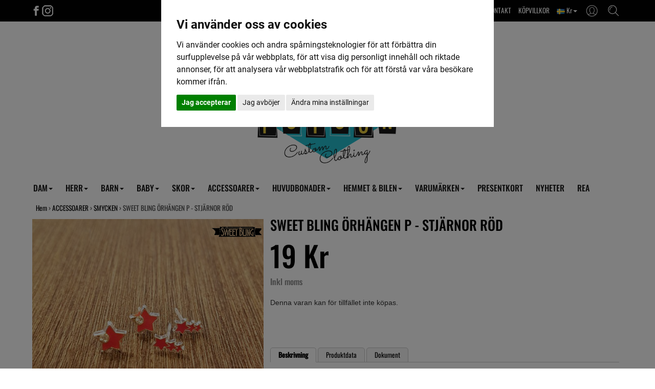

--- FILE ---
content_type: text/html; Charset=ISO-8859-1
request_url: https://sweetpoison.se/sweet-bling-%C3%B6rh%C3%A4ngen-p-_-stj%C3%A4rnor-r%C3%B6d/
body_size: 11935
content:
<!DOCTYPE html>
<html lang='se'>
<head>
<meta http-equiv='X-UA-Compatible' content='IE=edge'>
<meta name='viewport' content='width=device-width, initial-scale=1'>
<meta name='author' content='Speedy Mike made for the garage AB'>
<meta name='publisher' content='Speedy Mike made for the garage AB'>
<title>SWEET BLING &#214;RH&#196;NGEN P - STJ&#196;RNOR R&#214;D</title>
<meta name='description' content='SWEET BLING &#214;RH&#196;NGEN P - STJ&#196;RNOR R&#214;D i kategorin SMYCKEN'>
<meta name='theme-color' content='#ffffff'>
<link rel='apple-touch-icon' sizes='180x180' href='/pics_shop/apple-touch-icon.png'>
<link rel='shortcut icon' type='image/x-icon' href='/pics_shop/favicon.ico'>
<link rel='icon' type='image/x-icon' href='/pics_shop/favicon.ico'>
<link rel='icon' type='image/png' href='/pics_shop/favicon-128.png' sizes='128x128'>
<link rel='canonical' href='https://sweetpoison.se/sweet-bling-%C3%B6rh%C3%A4ngen-p-_-stj%C3%A4rnor-r%C3%B6d/'>
<meta property='og:title' content='SWEET BLING &#214;RH&#196;NGEN P - STJ&#196;RNOR R&#214;D' />
<meta property='og:url' content='https://sweetpoison.se/sweet-bling-%C3%B6rh%C3%A4ngen-p-_-stj%C3%A4rnor-r%C3%B6d/' />
<meta property='og:type' content='product'>
<meta property='og:description' content='SWEET BLING &#214;RH&#196;NGEN P - STJ&#196;RNOR R&#214;D i kategorin SMYCKEN'>
<meta property='og:locale' content='sv_SE'>
<meta property='og:site_name' content='Speedy Mike made for the garage AB'>
<meta property='og:image' content='https://sweetpoison.se/picspr_fet/sweet-bling-orhangen-p-stjarnor-rod-haang18sp6.jpg' />
<meta property='og:image:type' content='image/jpeg'>
<meta property='og:image:width' content='1000' />
<meta property='og:image:height' content='1000' />

<script type='application/ld+json'>
{
"@context": "http:\/\/schema.org",
"@type": "Organization",
"url": "https:\/\/sweetpoison.se\/",
"name" : "Speedy Mike made for the garage AB",
"logo": "https:\/\/sweetpoison.se\/pics_shop/elogga1.png",
"potentialAction":{
	"@type": "SearchAction",
	"target": "https:\/\/sweetpoison.se\/?s={search_term_string}",
	"query-input": "required name=search_term_string"
	}
}
</script>

<script src='/js/jquery.min.js'></script>
<script src='/js/jquery-ui.min.js'></script>
<script src='/js/jquery.ui.autocomplete.min.js'></script>
<script src='/js/jquery.fancybox.min.js?v1.1'></script>
<script src='/js/photoswipe.umd.min.js'></script>
<script src='/js/photoswipe-lightbox.umd.min.js'></script>
<script src='/js/bootstrap.min.js'></script>
<script src='/js/functions.min.js?v=1.245'></script>
<script src='/js/moment.min.js'></script>
<script src='/js/pikaday.min.js'></script>
<script src='/js/lazysizes.min.js' async=''></script>
<link href='/css/bootstrap.min.css' rel='stylesheet'>
<link href='/css/bootstrap-theme.min.css' rel='stylesheet'>
<link href='/css/jquery.fancybox.min.css' rel='stylesheet'>
<link href='/css/autocomplete.min.css' rel='stylesheet' />
<link href='/css/pikaday.min.css' rel='stylesheet'>
<link href='/css/styles.min.css?v1.1' rel='stylesheet'>
<link href='/pics_shop/styles20250617135258.css' rel='stylesheet'>
</head>
<body>

<script type='text/plain' data-cookie-consent='tracking' >
(function(i,s,o,g,r,a,m){i['GoogleAnalyticsObject']=r;i[r]=i[r]||function(){
(i[r].q=i[r].q||[]).push(arguments)},i[r].l=1*new Date();a=s.createElement(o),
m=s.getElementsByTagName(o)[0];a.async=1;a.src=g;m.parentNode.insertBefore(a,m)
})(window,document,'script','https://www.google-analytics.com/analytics.js','ga');
ga('create', 'UA-138237205-1', 'auto');
</script>

<script type='text/plain' data-cookie-consent='tracking' >
!function(f,b,e,v,n,t,s)
{if(f.fbq)return;n=f.fbq=function(){n.callMethod?n.callMethod.apply(n,arguments):n.queue.push(arguments)};
if(!f._fbq)f._fbq=n;n.push=n;n.loaded=!0;n.version='2.0';
n.queue=[];t=b.createElement(e);t.async=!0;
t.src=v;s=b.getElementsByTagName(e)[0];
s.parentNode.insertBefore(t,s)}(window, document,'script',
'https://connect.facebook.net/en_US/fbevents.js');
fbq('init', '678899270032673'); 
fbq('track', 'PageView');
</script>
<div class='navbar yamm navbar-default navbar-fixed-top'>
<div class='tophead'>
<div class='tophead_inner'>
<div style='float:left'>
<a href='https://www.facebook.com/Sweet-Poison-%C3%96rebro-373302733902/' target='_blank' aria-label='Facebook'><img src='/pics_shop/toppicon10_1.png' alt='Facebook'></a><a href='https://www.instagram.com/_sweet_poison_/' target='_blank' aria-label='Instagram'><img src='/pics_shop/toppicon10_2.png' alt='Instagram'></a></div>
<div class='topsearch'><img src='/pics_shop/toppicon10sok.png' alt='Sök'></div>
<div class='topkt'><img src='/pics_shop/toppicon10kt.png' alt='Kundtjänst'></div>
<div class='toplink topvaluta'><img src='/pics_shop/land1.png' border='0'> Kr<b class='caret'></b></div>
<a href='/köpvillkor/' class='toplink toplink11' title='KÖPVILLKOR'>KÖPVILLKOR</a>
<a href='/om-sweet-poison/' class='toplink toplink10' title='OM OSS & KONTAKT'>OM OSS & KONTAKT</a>
<div style='clear:both;'></div>
</div>
</div>
<div class='tophead_drops'>
<div class='kt_drop moms_drop_box2'>
<a href='/sweet-bling-%C3%B6rh%C3%A4ngen-p-_-stj%C3%A4rnor-r%C3%B6d/?km=1' rel='nofollow'>Visa pris ink moms</a>
<a href='/sweet-bling-%C3%B6rh%C3%A4ngen-p-_-stj%C3%A4rnor-r%C3%B6d/?km=0' rel='nofollow'>Visa pris ex moms</a>
</div>
<div class='kt_drop valuta_drop_box2'>
<a href='/sweet-bling-%C3%B6rh%C3%A4ngen-p-_-stj%C3%A4rnor-r%C3%B6d/?kl=1' rel='nofollow'><img src='/pics_shop/land1.png' border='0'> Sverige, Kr</a>
<a href='/sweet-bling-%C3%B6rh%C3%A4ngen-p-_-stj%C3%A4rnor-r%C3%B6d/?kl=2' rel='nofollow'><img src='/pics_shop/land2.png' border='0'> Norge, NOK</a>
<a href='/sweet-bling-%C3%B6rh%C3%A4ngen-p-_-stj%C3%A4rnor-r%C3%B6d/?kl=3' rel='nofollow'><img src='/pics_shop/land3.png' border='0'> Danmark, DKK</a>
<a href='/sweet-bling-%C3%B6rh%C3%A4ngen-p-_-stj%C3%A4rnor-r%C3%B6d/?kl=4' rel='nofollow'><img src='/pics_shop/land4.png' border='0'> Finland, €</a>
<a href='/sweet-bling-%C3%B6rh%C3%A4ngen-p-_-stj%C3%A4rnor-r%C3%B6d/?kl=5' rel='nofollow'><img src='/pics_shop/land5.png' border='0'> Tyskland, €</a>
<a href='/sweet-bling-%C3%B6rh%C3%A4ngen-p-_-stj%C3%A4rnor-r%C3%B6d/?kl=6' rel='nofollow'><img src='/pics_shop/land6.png' border='0'> Storbrittanien, €</a>
<a href='/sweet-bling-%C3%B6rh%C3%A4ngen-p-_-stj%C3%A4rnor-r%C3%B6d/?kl=7' rel='nofollow'><img src='/pics_shop/land7.png' border='0'> Österike, €</a>
<a href='/sweet-bling-%C3%B6rh%C3%A4ngen-p-_-stj%C3%A4rnor-r%C3%B6d/?kl=8' rel='nofollow'><img src='/pics_shop/land8.png' border='0'> Nederländerna, €</a>
</div>
<div class='kt_drop kt_drop_box2'>
<a href='/loggain/' title='Logga in' rel='nofollow'>Logga in</a>
<a href='/registrera/' title='Registrera dig'>Registrera dig</a>
</div>
<div class='topsearch_drop'>
<form id='search' method='get' action='/' style='display:inline;'>
<input type='text' name='s' class='topsearch_input' id='sokbox' autocomplete='off' placeholder='Sök i webshoppen' value=''><button class='topsearch_submit' type='submit'>SÖK</button>
<div id='dropanchor' style='position:relative;text-align:left;'></div>
</form><script>
$(function() {
	$('#sokbox').autocomplete({
		source: '//sweetpoison.se/search_min.asp',
		minLength: 3,
		appendTo: $('#dropanchor'),
		select: function(event, ui) {
			var value = ui.item.id;
			if( -1 == ui.item.id )
				document.location.href = '/?s=' + encodeURIComponent( $('#sokbox').val() ).replace(/%20/g, '+');
			else
				document.location.href = ui.item.id;
		},
		html: true,
		open: function(event, ui) {
			$('.ui-autocomplete').css('z-index', 2000);
			$('.ui-autocomplete').css('position', 'absolute');
			$('.ui-autocomplete').css('left', 0);
			$('.ui-autocomplete').css('top', 5);
			$('.ui-autocomplete').css('width', 320);
		}
	});
});
</script>
</div>
<script>
$(document).ready(function() {
	$('.topmoms').click(function() {
		event.stopPropagation();
		$('.moms_drop_box2').slideToggle('fast');
		$('.valuta_drop_box2').hide();
		$('.kundvagn_drop_box2').hide();
		$('.kt_drop_box2').hide();
		$('.topsearch_drop').hide();
	});
	$('.topvaluta').click(function() {
		event.stopPropagation();
		$('.moms_drop_box2').hide();
		$('.valuta_drop_box2').slideToggle('fast');
		$('.kundvagn_drop_box2').hide();
		$('.kt_drop_box2').hide();
		$('.topsearch_drop').hide();
	});
	$('.topkv').click(function() {
		event.stopPropagation();
		$('.moms_drop_box2').hide();
		$('.valuta_drop_box2').hide();
		$('.kundvagn_drop_box2').slideToggle('fast');
		$('.kt_drop_box2').hide();
		$('.topsearch_drop').hide();
	});
	$('.topkt').click(function() {
		event.stopPropagation();
		$('.moms_drop_box2').hide();
		$('.valuta_drop_box2').hide();
		$('.kundvagn_drop_box2').hide();
		$('.kt_drop_box2').slideToggle('fast');
		$('.topsearch_drop').hide();
	});
	$('.topsearch').click(function() {
		event.stopPropagation();
		$('.moms_drop_box2').hide();
		$('.valuta_drop_box2').hide();
		$('.kundvagn_drop_box2').hide();
		$('.kt_drop_box2').hide();
		$('.topsearch_drop').slideToggle('fast');
		$('#sokbox').focus();
	});
});
$(document).on('click', function () {
	$('.moms_drop_box2').hide();
	$('.valuta_drop_box2').hide();
	$('.kundvagn_drop_box2').hide();
	$('.kt_drop_box2').hide();
	if (event.target.nodeName != 'INPUT'){
		$('.topsearch_drop').hide();
	}
});
</script>
</div>
<div class='toplogo' id='toplogo'>
<div class='toplogo_inner' id='toplogo_inner'>
<a href='/' aria-label='Startsida'><img src='/pics_shop/topplogo10.png' alt='Speedy Mike made for the garage AB'></a>
</div>
<div style='clear:both;'></div>
</div>
<div class='navbar-meny'>
<div class='container'>
<div class='navbar-header'>
	<button type='button' data-toggle='collapse' data-target='#navbar-collapse-1' class='navbar-toggle' aria-label='Meny'>
	<span class='icon-bar'></span>
	<span class='icon-bar'></span>
	<span class='icon-bar'></span>
	</button>
	<a href='/' class='navbar-brand visible-xs hidden-sm hidden-md hidden-lg' aria-label='Startsida'>
	<img src='/pics_shop/meny_logo1.png' border='0' alt='Speedy Mike made for the garage AB'>
	</a>
</div>
<div id='navbar-collapse-1' class='navbar-collapse collapse'>
<ul class='nav navbar-nav'>
<li class='dropdown'><a href='#' data-toggle='dropdown' class='dropdown-toggle' title='DAM'>DAM<b class='caret'></b></a>
<ul class='dropdown-menu yamm_dropbredd'>
<li><a tabindex='1' href='/dam/' class='drpniv1' title='DAM'>DAM</a></li>
<li><a tabindex='1' href='/dam/badkl%C3%A4der/' style='padding-left:25px;' class='drpniv2' title='BADKLÄDER'>BADKLÄDER</a></li>
<li><a tabindex='1' href='/dam/byxor/' style='padding-left:25px;' class='drpniv2' title='BYXOR'>BYXOR</a></li>
<li><a tabindex='1' href='/dam/jackor-_-kappor/' style='padding-left:25px;' class='drpniv2' title='JACKOR & KAPPOR'>JACKOR & KAPPOR</a></li>
<li><a tabindex='1' href='/dam/kjolar/' style='padding-left:25px;' class='drpniv2' title='KJOLAR'>KJOLAR</a></li>
<li><a tabindex='1' href='/dam/kl%C3%A4nningar/' style='padding-left:25px;' class='drpniv2' title='KLÄNNINGAR'>KLÄNNINGAR</a></li>
<li><a tabindex='1' href='/dam/leggings/' style='padding-left:25px;' class='drpniv2' title='LEGGINGS'>LEGGINGS</a></li>
<li><a tabindex='1' href='/dam/linnen/' style='padding-left:25px;' class='drpniv2' title='LINNEN'>LINNEN</a></li>
<li><a tabindex='1' href='/dam/plus_storlekar/' style='padding-left:25px;' class='drpniv2' title='PLUS-STORLEKAR'>PLUS-STORLEKAR</a></li>
<li><a tabindex='1' href='/dam/shorts/' style='padding-left:25px;' class='drpniv2' title='SHORTS'>SHORTS</a></li>
<li><a tabindex='1' href='/dam/tjocktr%C3%B6jor/' style='padding-left:25px;' class='drpniv2' title='TJOCKTRÖJOR'>TJOCKTRÖJOR</a></li>
<li><a tabindex='1' href='/dam/toppar/' style='padding-left:25px;' class='drpniv2' title='TOPPAR'>TOPPAR</a></li>
<li><a tabindex='1' href='/dam/t_shirt/' style='padding-left:25px;' class='drpniv2' title='T-SHIRT'>T-SHIRT</a></li>
<li><a tabindex='1' href='/dam/underkl%C3%A4der/' style='padding-left:25px;' class='drpniv2' title='UNDERKLÄDER'>UNDERKLÄDER</a></li>
</ul>
</li>
<li class='dropdown'><a href='#' data-toggle='dropdown' class='dropdown-toggle' title='HERR'>HERR<b class='caret'></b></a>
<ul class='dropdown-menu yamm_dropbredd'>
<li><a tabindex='1' href='/herr/' class='drpniv1' title='HERR'>HERR</a></li>
<li><a tabindex='1' href='/herr/baseballtr%C3%B6jor/' style='padding-left:25px;' class='drpniv2' title='BASEBALLTRÖJOR'>BASEBALLTRÖJOR</a></li>
<li><a tabindex='1' href='/herr/byxor/' style='padding-left:25px;' class='drpniv2' title='BYXOR'>BYXOR</a></li>
<li><a tabindex='1' href='/herr/jackor/' style='padding-left:25px;' class='drpniv2' title='JACKOR'>JACKOR</a></li>
<li><a tabindex='1' href='/herr/jeans/' style='padding-left:25px;' class='drpniv2' title='JEANS'>JEANS</a></li>
<li><a tabindex='1' href='/herr/linne/' style='padding-left:25px;' class='drpniv2' title='LINNE'>LINNE</a></li>
<li><a tabindex='1' href='/herr/shorts/' style='padding-left:25px;' class='drpniv2' title='SHORTS'>SHORTS</a></li>
<li><a tabindex='1' href='/herr/skjortor/' style='padding-left:25px;' class='drpniv2' title='SKJORTOR'>SKJORTOR</a></li>
<li><a tabindex='1' href='/herr/strumpor/' style='padding-left:25px;' class='drpniv2' title='STRUMPOR'>STRUMPOR</a></li>
<li><a tabindex='1' href='/herr/tr%C3%B6jor/' style='padding-left:25px;' class='drpniv2' title='TRÖJOR'>TRÖJOR +</a></li>
<li><a tabindex='1' href='/herr/t_shirt/' style='padding-left:25px;' class='drpniv2' title='T-SHIRT'>T-SHIRT</a></li>
<li><a tabindex='1' href='/herr/underkl%C3%A4der/' style='padding-left:25px;' class='drpniv2' title='UNDERKLÄDER'>UNDERKLÄDER</a></li>
<li><a tabindex='1' href='/herr/v%C3%A4star/' style='padding-left:25px;' class='drpniv2' title='VÄSTAR'>VÄSTAR</a></li>
</ul>
</li>
<li class='dropdown'><a href='#' data-toggle='dropdown' class='dropdown-toggle' title='BARN'>BARN<b class='caret'></b></a>
<ul class='dropdown-menu yamm_dropbredd'>
<li><a tabindex='1' href='/barn/' class='drpniv1' title='BARN'>BARN</a></li>
<li><a tabindex='1' href='/barn/baseballtr%C3%B6jor/' style='padding-left:25px;' class='drpniv2' title='BASEBALLTRÖJOR'>BASEBALLTRÖJOR</a></li>
<li><a tabindex='1' href='/barn/byxor_byxdress/' style='padding-left:25px;' class='drpniv2' title='BYXOR/BYXDRESS'>BYXOR/BYXDRESS</a></li>
<li><a tabindex='1' href='/barn/h%C3%A4ngslen/' style='padding-left:25px;' class='drpniv2' title='HÄNGSLEN'>HÄNGSLEN</a></li>
<li><a tabindex='1' href='/barn/jackor/' style='padding-left:25px;' class='drpniv2' title='JACKOR'>JACKOR</a></li>
<li><a tabindex='1' href='/barn/kepsar,-hattar-_-m%C3%B6ssor/' style='padding-left:25px;' class='drpniv2' title='KEPSAR, HATTAR & MÖSSOR'>KEPSAR, HATTAR & MÖSSOR</a></li>
<li><a tabindex='1' href='/barn/kjolar/' style='padding-left:25px;' class='drpniv2' title='KJOLAR'>KJOLAR</a></li>
<li><a tabindex='1' href='/barn/kl%C3%A4nningar/' style='padding-left:25px;' class='drpniv2' title='KLÄNNINGAR'>KLÄNNINGAR</a></li>
<li><a tabindex='1' href='/barn/linne/' style='padding-left:25px;' class='drpniv2' title='LINNE'>LINNE</a></li>
<li><a tabindex='1' href='/barn/skjorta/' style='padding-left:25px;' class='drpniv2' title='SKJORTA'>SKJORTA</a></li>
<li><a tabindex='1' href='/barn/solglas%C3%B6gon/' style='padding-left:25px;' class='drpniv2' title='SOLGLASÖGON'>SOLGLASÖGON</a></li>
<li><a tabindex='1' href='/barn/strumpor/' style='padding-left:25px;' class='drpniv2' title='STRUMPOR'>STRUMPOR</a></li>
<li><a tabindex='1' href='/barn/tjocktr%C3%B6jor-_-hoodar/' style='padding-left:25px;' class='drpniv2' title='TJOCKTRÖJOR & HOODAR'>TJOCKTRÖJOR & HOODAR</a></li>
<li><a tabindex='1' href='/barn/t_shirt-_-toppar/' style='padding-left:25px;' class='drpniv2' title='T-SHIRT & TOPPAR'>T-SHIRT & TOPPAR</a></li>
<li><a tabindex='1' href='/barn/v%C3%A4skor/' style='padding-left:25px;' class='drpniv2' title='VÄSKOR'>VÄSKOR</a></li>
</ul>
</li>
<li class='dropdown'><a href='#' data-toggle='dropdown' class='dropdown-toggle' title='BABY'>BABY<b class='caret'></b></a>
<ul class='dropdown-menu yamm_dropbredd'>
<li><a tabindex='1' href='/baby/' class='drpniv1' title='BABY'>BABY</a></li>
<li><a tabindex='1' href='/baby/accessoarer/' style='padding-left:25px;' class='drpniv2' title='ACCESSOARER'>ACCESSOARER</a></li>
<li><a tabindex='1' href='/baby/babyfiltar/' style='padding-left:25px;' class='drpniv2' title='BABYFILTAR'>BABYFILTAR</a></li>
<li><a tabindex='1' href='/baby/bodys/' style='padding-left:25px;' class='drpniv2' title='BODYS'>BODYS</a></li>
<li><a tabindex='1' href='/baby/haklappar/' style='padding-left:25px;' class='drpniv2' title='HAKLAPPAR'>HAKLAPPAR</a></li>
<li><a tabindex='1' href='/baby/hoodar/' style='padding-left:25px;' class='drpniv2' title='HOODAR'>HOODAR</a></li>
<li><a tabindex='1' href='/baby/kjolar/' style='padding-left:25px;' class='drpniv2' title='KJOLAR'>KJOLAR</a></li>
<li><a tabindex='1' href='/baby/kl%C3%A4nningar/' style='padding-left:25px;' class='drpniv2' title='KLÄNNINGAR'>KLÄNNINGAR</a></li>
<li><a tabindex='1' href='/baby/presentset/' style='padding-left:25px;' class='drpniv2' title='PRESENTSET'>PRESENTSET</a></li>
<li><a tabindex='1' href='/baby/pyjamas/' style='padding-left:25px;' class='drpniv2' title='PYJAMAS'>PYJAMAS</a></li>
<li><a tabindex='1' href='/baby/skjorta/' style='padding-left:25px;' class='drpniv2' title='SKJORTA'>SKJORTA</a></li>
<li><a tabindex='1' href='/baby/skor/' style='padding-left:25px;' class='drpniv2' title='SKOR'>SKOR</a></li>
<li><a tabindex='1' href='/baby/sk%C3%B6tv%C3%A4ska/' style='padding-left:25px;' class='drpniv2' title='SKÖTVÄSKA'>SKÖTVÄSKA</a></li>
<li><a tabindex='1' href='/baby/toppar/' style='padding-left:25px;' class='drpniv2' title='TOPPAR'>TOPPAR</a></li>
</ul>
</li>
<li class='dropdown'><a href='#' data-toggle='dropdown' class='dropdown-toggle' title='SKOR'>SKOR<b class='caret'></b></a>
<ul class='dropdown-menu yamm_dropbredd'>
<li><a tabindex='1' href='/skor/' class='drpniv1' title='SKOR'>SKOR</a></li>
<li><a tabindex='1' href='/skor/barnskor/' style='padding-left:25px;' class='drpniv2' title='BARNSKOR'>BARNSKOR</a></li>
<li><a tabindex='1' href='/skor/skor/' style='padding-left:25px;' class='drpniv2' title='SKOR'>SKOR</a></li>
</ul>
</li>
<li class='dropdown'><a href='#' data-toggle='dropdown' class='dropdown-toggle' title='ACCESSOARER'>ACCESSOARER<b class='caret'></b></a>
<ul class='dropdown-menu yamm_dropbredd'>
<li><a tabindex='1' href='/accessoarer/' class='drpniv1' title='ACCESSOARER'>ACCESSOARER</a></li>
<li><a tabindex='1' href='/accessoarer/brosch/' style='padding-left:25px;' class='drpniv2' title='BROSCH'>BROSCH</a></li>
<li><a tabindex='1' href='/accessoarer/b%C3%A4lten/' style='padding-left:25px;' class='drpniv2' title='BÄLTEN'>BÄLTEN</a></li>
<li><a tabindex='1' href='/accessoarer/flugor-_-slipsar/' style='padding-left:25px;' class='drpniv2' title='FLUGOR & SLIPSAR'>FLUGOR & SLIPSAR</a></li>
<li><a tabindex='1' href='/accessoarer/handskar/' style='padding-left:25px;' class='drpniv2' title='HANDSKAR'>HANDSKAR</a></li>
<li><a tabindex='1' href='/accessoarer/h%C3%A5raccessoarer/' style='padding-left:25px;' class='drpniv2' title='HÅRACCESSOARER'>HÅRACCESSOARER</a></li>
<li><a tabindex='1' href='/accessoarer/h%C3%A5rf%C3%A4rg/' style='padding-left:25px;' class='drpniv2' title='HÅRFÄRG'>HÅRFÄRG</a></li>
<li><a tabindex='1' href='/accessoarer/h%C3%A4ngslen/' style='padding-left:25px;' class='drpniv2' title='HÄNGSLEN'>HÄNGSLEN</a></li>
<li><a tabindex='1' href='/accessoarer/klisterm%C3%A4rken/' style='padding-left:25px;' class='drpniv2' title='KLISTERMÄRKEN'>KLISTERMÄRKEN</a></li>
<li><a tabindex='1' href='/accessoarer/nyckelring-_-kedja/' style='padding-left:25px;' class='drpniv2' title='NYCKELRING & KEDJA'>NYCKELRING & KEDJA</a></li>
<li><a tabindex='1' href='/accessoarer/piercingar-_-tunnlar/' style='padding-left:25px;' class='drpniv2' title='PIERCINGAR & TUNNLAR'>PIERCINGAR & TUNNLAR</a></li>
<li><a tabindex='1' href='/accessoarer/pl%C3%A5nb%C3%B6cker/' style='padding-left:25px;' class='drpniv2' title='PLÅNBÖCKER'>PLÅNBÖCKER</a></li>
<li><a tabindex='1' href='/accessoarer/pomada-_-sk%C3%A4ggprodukter/' style='padding-left:25px;' class='drpniv2' title='POMADA & SKÄGGPRODUKTER'>POMADA & SKÄGGPRODUKTER</a></li>
<li><a tabindex='1' href='/accessoarer/smycken/' style='padding-left:25px;' class='drpniv2' title='SMYCKEN'>SMYCKEN</a></li>
<li><a tabindex='1' href='/accessoarer/solglas%C3%B6gon/' style='padding-left:25px;' class='drpniv2' title='SOLGLASÖGON'>SOLGLASÖGON</a></li>
<li><a tabindex='1' href='/accessoarer/tygm%C3%A4rken/' style='padding-left:25px;' class='drpniv2' title='TYGMÄRKEN'>TYGMÄRKEN</a></li>
<li><a tabindex='1' href='/accessoarer/v%C3%A4skor/' style='padding-left:25px;' class='drpniv2' title='VÄSKOR'>VÄSKOR</a></li>
</ul>
</li>
<li class='dropdown'><a href='#' data-toggle='dropdown' class='dropdown-toggle' title='HUVUDBONADER'>HUVUDBONADER<b class='caret'></b></a>
<ul class='dropdown-menu yamm_dropbredd'>
<li><a tabindex='1' href='/huvudbonader/' class='drpniv1' title='HUVUDBONADER'>HUVUDBONADER</a></li>
<li><a tabindex='1' href='/huvudbonader/basker/' style='padding-left:25px;' class='drpniv2' title='BASKER'>BASKER</a></li>
<li><a tabindex='1' href='/huvudbonader/fiskarhatt/' style='padding-left:25px;' class='drpniv2' title='FISKARHATT'>FISKARHATT</a></li>
<li><a tabindex='1' href='/huvudbonader/gubbkeps/' style='padding-left:25px;' class='drpniv2' title='GUBBKEPS'>GUBBKEPS</a></li>
<li><a tabindex='1' href='/huvudbonader/hatt/' style='padding-left:25px;' class='drpniv2' title='HATT'>HATT +</a></li>
<li><a tabindex='1' href='/huvudbonader/keps/' style='padding-left:25px;' class='drpniv2' title='KEPS'>KEPS +</a></li>
<li><a tabindex='1' href='/huvudbonader/m%C3%B6ssa/' style='padding-left:25px;' class='drpniv2' title='MÖSSA'>MÖSSA</a></li>
</ul>
</li>
<li class='dropdown'><a href='#' data-toggle='dropdown' class='dropdown-toggle' title='HEMMET & BILEN'>HEMMET & BILEN<b class='caret'></b></a>
<ul class='dropdown-menu yamm_dropbredd'>
<li><a tabindex='1' href='/bilen-_-hemmet/' class='drpniv1' title='BILEN & HEMMET'>BILEN & HEMMET</a></li>
<li><a tabindex='1' href='/bilen-_-hemmet/b%C3%B6cker-_-tidningar/' style='padding-left:25px;' class='drpniv2' title='BÖCKER & TIDNINGAR'>BÖCKER & TIDNINGAR</a></li>
<li><a tabindex='1' href='/bilen-_-hemmet/kuddar/' style='padding-left:25px;' class='drpniv2' title='KUDDAR'>KUDDAR</a></li>
<li><a tabindex='1' href='/bilen-_-hemmet/porslin/' style='padding-left:25px;' class='drpniv2' title='PORSLIN'>PORSLIN</a></li>
<li><a tabindex='1' href='/bilen-_-hemmet/till-bilen/' style='padding-left:25px;' class='drpniv2' title='TILL BILEN'>TILL BILEN</a></li>
<li><a tabindex='1' href='/bilen-_-hemmet/till-hemmet/' style='padding-left:25px;' class='drpniv2' title='TILL HEMMET'>TILL HEMMET</a></li>
<li><a tabindex='1' href='/bilen-_-hemmet/v%C3%A4ggdekorationer/' style='padding-left:25px;' class='drpniv2' title='VÄGGDEKORATIONER'>VÄGGDEKORATIONER</a></li>
</ul>
</li>
<li class='dropdown'><a href='#' data-toggle='dropdown' class='dropdown-toggle' title='VARUMÄRKEN'>VARUMÄRKEN<b class='caret'></b></a>
<ul class='dropdown-menu yamm_dropbredd'>
<li><a tabindex='1' href='/666-clothing/' class='drpniv1' title='666 CLOTHING'>666 CLOTHING</a></li>
<li><a tabindex='1' href='/alpinestars/' class='drpniv1' title='Alpinestars'>Alpinestars</a></li>
<li><a tabindex='1' href='/american-fresh/' class='drpniv1' title='AMERICAN FRESH'>AMERICAN FRESH</a></li>
<li><a tabindex='1' href='/banned-clothing/' class='drpniv1' title='BANNED CLOTHING'>BANNED CLOTHING</a></li>
<li><a tabindex='1' href='/brixton/' class='drpniv1' title='BRIXTON'>BRIXTON</a></li>
<li><a tabindex='1' href='/collectif/' class='drpniv1' title='COLLECTIF'>COLLECTIF</a></li>
<li><a tabindex='1' href='/dark-seas/' class='drpniv1' title='DARK SEAS'>DARK SEAS</a></li>
<li><a tabindex='1' href='/depalma/' class='drpniv1' title='DEPALMA'>DEPALMA</a></li>
<li><a tabindex='1' href='/dickies/' class='drpniv1' title='DICKIES'>DICKIES</a></li>
<li><a tabindex='1' href='/dixie-bijoux/' class='drpniv1' title='DIXIE BIJOUX'>DIXIE BIJOUX</a></li>
<li><a tabindex='1' href='/eight-monday-_-eight-moon/' class='drpniv1' title='EIGHT MONDAY - EIGHT MOON'>EIGHT MONDAY - EIGHT MOON</a></li>
<li><a tabindex='1' href='/erostika/' class='drpniv1' title='EROSTIKA'>EROSTIKA</a></li>
<li><a tabindex='1' href='/franky-mouse/' class='drpniv1' title='FRANKY MOUSE'>FRANKY MOUSE</a></li>
<li><a tabindex='1' href='/fuckin-bastardz-inc/' class='drpniv1' title='FUCKIN BASTARDZ INC'>FUCKIN BASTARDZ INC</a></li>
<li><a tabindex='1' href='/h_r-london/' class='drpniv1' title='H&R LONDON'>H&R LONDON</a></li>
<li><a tabindex='1' href='/hard-luck/' class='drpniv1' title='HARD LUCK'>HARD LUCK</a></li>
<li><a tabindex='1' href='/head-to-throat/' class='drpniv1' title='HEAD TO THROAT'>HEAD TO THROAT</a></li>
<li><a tabindex='1' href='/hell-bunny/' class='drpniv1' title='HELL BUNNY'>HELL BUNNY</a></li>
<li><a tabindex='1' href='/hey-joe-pomade/' class='drpniv1' title='HEY JOE POMADE'>HEY JOE POMADE</a></li>
<li><a tabindex='1' href='/hotrod-hellcat/' class='drpniv1' title='HOTROD HELLCAT'>HOTROD HELLCAT</a></li>
<li><a tabindex='1' href='/i-dig-denim/' class='drpniv1' title='I DIG DENIM'>I DIG DENIM</a></li>
<li><a tabindex='1' href='/independent/' class='drpniv1' title='INDEPENDENT'>INDEPENDENT</a></li>
<li><a tabindex='1' href='/jernhest/' class='drpniv1' title='JERNHEST'>JERNHEST</a></li>
<li><a tabindex='1' href='/king-kerosin/' class='drpniv1' title='KING KEROSIN'>KING KEROSIN</a></li>
<li><a tabindex='1' href='/kustom-kulture/' class='drpniv1' title='KUSTOM KULTURE'>KUSTOM KULTURE</a></li>
<li><a tabindex='1' href='/layrite/' class='drpniv1' title='LAYRITE'>LAYRITE</a></li>
<li><a tabindex='1' href='/ldc/' class='drpniv1' title='LDC'>LDC</a></li>
<li><a tabindex='1' href='/liquorbrand/' class='drpniv1' title='LIQUORBRAND'>LIQUORBRAND</a></li>
<li><a tabindex='1' href='/little-fairy/' class='drpniv1' title='LITTLE FAIRY'>LITTLE FAIRY</a></li>
<li><a tabindex='1' href='/loose-riders/' class='drpniv1' title='LOOSE RIDERS'>LOOSE RIDERS</a></li>
<li><a tabindex='1' href='/loser-machine/' class='drpniv1' title='LOSER MACHINE'>LOSER MACHINE</a></li>
<li><a tabindex='1' href='/lucky-13/' class='drpniv1' title='LUCKY 13'>LUCKY 13</a></li>
<li><a tabindex='1' href='/lucky-brown/' class='drpniv1' title='LUCKY BROWN'>LUCKY BROWN</a></li>
<li><a tabindex='1' href='/lux-de-ville/' class='drpniv1' title='LUX DE VILLE'>LUX DE VILLE</a></li>
<li><a tabindex='1' href='/metal-mulisha/' class='drpniv1' title='METAL MULISHA'>METAL MULISHA</a></li>
<li><a tabindex='1' href='/miner-57/' class='drpniv1' title='MINER 57'>MINER 57</a></li>
<li><a tabindex='1' href='/minute-mirth/' class='drpniv1' title='MINUTE MIRTH'>MINUTE MIRTH</a></li>
<li><a tabindex='1' href='/mitchell-and-ness/' class='drpniv1' title='MITCHELL AND NESS'>MITCHELL AND NESS</a></li>
<li><a tabindex='1' href='/mr-bear-family/' class='drpniv1' title='MR BEAR FAMILY'>MR BEAR FAMILY</a></li>
<li><a tabindex='1' href='/negro-mate/' class='drpniv1' title='NEGRO MATE'>NEGRO MATE</a></li>
<li><a tabindex='1' href='/o´neill/' class='drpniv1' title='O´NEILL'>O´NEILL</a></li>
<li><a tabindex='1' href='/old-guys-rule/' class='drpniv1' title='OLD GUYS RULE'>OLD GUYS RULE</a></li>
<li><a tabindex='1' href='/rebel8/' class='drpniv1' title='REBEL8'>REBEL8</a></li>
<li><a tabindex='1' href='/rockabelladreams/' class='drpniv1' title='ROCKABELLADREAMS'>ROCKABELLADREAMS</a></li>
<li><a tabindex='1' href='/rockafella/' class='drpniv1' title='ROCKAFELLA'>ROCKAFELLA</a></li>
<li><a tabindex='1' href='/rumble59/' class='drpniv1' title='RUMBLE59'>RUMBLE59</a></li>
<li><a tabindex='1' href='/santa-cruz/' class='drpniv1' title='SANTA CRUZ'>SANTA CRUZ</a></li>
<li><a tabindex='1' href='/shirley´s-sweet/' class='drpniv1' title='SHIRLEY´S SWEET'>SHIRLEY´S SWEET</a></li>
<li><a tabindex='1' href='/singel-needle/' class='drpniv1' title='SINGEL NEEDLE'>SINGEL NEEDLE</a></li>
<li><a tabindex='1' href='/six-bunnies/' class='drpniv1' title='SIX BUNNIES'>SIX BUNNIES</a></li>
<li><a tabindex='1' href='/sourpuss/' class='drpniv1' title='SOURPUSS'>SOURPUSS</a></li>
<li><a tabindex='1' href='/speedy-mike-accessoarer/' class='drpniv1' title='SPEEDY MIKE ACCESSOARER'>SPEEDY MIKE ACCESSOARER</a></li>
<li><a tabindex='1' href='/speedy-mike-barn/' class='drpniv1' title='SPEEDY MIKE BARN'>SPEEDY MIKE BARN</a></li>
<li><a tabindex='1' href='/speedy-mike-kille/' class='drpniv1' title='SPEEDY MIKE KILLE'>SPEEDY MIKE KILLE</a></li>
<li><a tabindex='1' href='/speedy-mike-tjej/' class='drpniv1' title='SPEEDY MIKE TJEJ'>SPEEDY MIKE TJEJ</a></li>
<li><a tabindex='1' href='/stargazer/' class='drpniv1' title='STARGAZER'>STARGAZER</a></li>
<li><a tabindex='1' href='/steady-clothing/' class='drpniv1' title='STEADY CLOTHING'>STEADY CLOTHING</a></li>
<li><a tabindex='1' href='/stetson/' class='drpniv1' title='STETSON'>STETSON</a></li>
<li><a tabindex='1' href='/suavecito-pomade/' class='drpniv1' title='SUAVECITO POMADE'>SUAVECITO POMADE</a></li>
<li><a tabindex='1' href='/sullen/' class='drpniv1' title='SULLEN'>SULLEN</a></li>
<li><a tabindex='1' href='/surf-lab/' class='drpniv1' title='SURF LAB'>SURF LAB</a></li>
<li><a tabindex='1' href='/sweet-bling/' class='drpniv1' title='SWEET BLING'>SWEET BLING</a></li>
<li><a tabindex='1' href='/sweet-poison-_-vintage-line/' class='drpniv1' title='SWEET POISON - VINTAGE LINE'>SWEET POISON - VINTAGE LINE</a></li>
<li><a tabindex='1' href='/the-hundreds/' class='drpniv1' title='THE HUNDREDS'>THE HUNDREDS</a></li>
<li><a tabindex='1' href='/thrasher-magazine/' class='drpniv1' title='THRASHER MAGAZINE'>THRASHER MAGAZINE</a></li>
<li><a tabindex='1' href='/tiki/' class='drpniv1' title='TiKi'>TiKi</a></li>
<li><a tabindex='1' href='/toxico/' class='drpniv1' title='TOXICO'>TOXICO</a></li>
<li><a tabindex='1' href='/true-blood-co/' class='drpniv1' title='TRUE BLOOD CO'>TRUE BLOOD CO</a></li>
<li><a tabindex='1' href='/vans/' class='drpniv1' title='VANS'>VANS</a></li>
<li><a tabindex='1' href='/vintage-tee/' class='drpniv1' title='VINTAGE TEE'>VINTAGE TEE</a></li>
</ul>
</li>
<li>
<a href='/presentkort/' title='PRESENTKORT'>PRESENTKORT</a>
</li>
<li>
<a href='/nyheter/'>NYHETER</a>
</li>
<li>
<a href='/alla-reavaror/' title='REA'>REA</a>
</li>
</ul>
<ul class='nav navbar-nav navbar-right'>
</ul>
</div>
</div>
</div>
</div>
<div class='top-spacer'></div>
<div class='container-main' style='margin-bottom:0px;padding-bottom:2px;'>
<div class='crumb_box'>
<a href='/' class='crumb_link'>Hem</a> › 
<a href='/accessoarer/' class='crumb_link'>ACCESSOARER</a> › 
<a href='/accessoarer/smycken/' class='crumb_link'>SMYCKEN</a> › 
SWEET BLING ÖRHÄNGEN P - STJÄRNOR RÖD
</div>
<script type='application/ld+json'>
{
	"@context":"http:\/\/schema.org",
	"@type":"BreadcrumbList",
	"itemListElement":[{		"@type":"ListItem",
		"position":1,
		"item":{
			"@id":"https:\/\/sweetpoison.se\/",
			"name":"Startsidan"
		}
	},{
	"@type":"ListItem",
	"position":2,
	"item":{
		"@id":"https:\/\/sweetpoison.se\/accessoarer\/",
		"name":"ACCESSOARER"
		}
	},{
	"@type":"ListItem",
	"position":3,
	"item":{
		"@id":"https:\/\/sweetpoison.se\/accessoarer\/smycken\/",
		"name":"SMYCKEN"
		}
	},{
	"@type":"ListItem",
	"position":4,
	"item":{
		"@id":"https:\/\/sweetpoison.se\/sweet-bling-%C3%B6rh%C3%A4ngen-p-_-stj%C3%A4rnor-r%C3%B6d\/",
		"name":"SWEET BLING ÖRHÄNGEN P - STJÄRNOR RÖD"
		}
	}
]}
</script>
</div>
<script>
ga('require', 'ec');
ga('ec:addProduct', {
'id': 'hääng18SP6',
'name': 'SWEET BLING ÖRHÄNGEN P - STJÄRNOR RÖD',
'brand': 'SWEET BLING'
});
ga('ec:setAction', 'detail');
</script>
<script type='application/ld+json'>
{
	"@context":"http:\/\/schema.org",
	"@type": "Product",
	"name": "SWEET BLING ÖRHÄNGEN P - STJÄRNOR RÖD",
	"image":[
		"https:\/\/sweetpoison.se\/picspr_fet\/sweet-bling-orhangen-p-stjarnor-rod-haang18sp6.jpg",
		"https:\/\/sweetpoison.se\/picspr_fet\/sweet-bling-orhangen-p-stjarnor-rod-haang18sp6-2.jpg"	],
	"description": "Dessa örhängen är i plast, passar super bra om man nicel allergi,  pluppen är i silikon.   Studd med plopp",
	"mpn": "hääng18SP6",
	"sku": "hääng18SP6",
	"brand": "SWEET BLING",
	"logo": "https:\/\/sweetpoison.se\/pics_shop\/sweet-bling.png",
	"offers": {
		"@type": "Offer",
		"priceCurrency": "SEK",
		"price": "19",
		"priceValidUntil": "2026-02-08",
		"itemCondition": "NewCondition",
		"availability": "InStock",
		"url": "https:\/\/sweetpoison.se\/sweet-bling-%C3%B6rh%C3%A4ngen-p-_-stj%C3%A4rnor-r%C3%B6d\/",
		"seller": {
			"@type": "Organization",
			"name": "Speedy Mike made for the garage AB"
		}
	}
}
</script>
<div class='container-main' style='margin-top:0px;padding:0px;'>
<div class='prod-container'>
<div class='prodbildcontainer'>
<div class='pswp-gallery'>
<div class='prodbild_main'>
<div style='position:relative; display:inline-block;'>
<div class='prod_marke prod_marke_link pointer' onClick="window.location.href='/sweet-bling/'"><img src='/pics_shop/sweet-bling.png' alt='SWEET BLING' title='SWEET BLING'></div>
<a href='/picspr_fet/sweet-bling-orhangen-p-stjarnor-rod-haang18sp6.jpg'	data-pswp-width='1000' data-pswp-height='1000' target='_blank'><img src='/picspr_mid/sweet-bling-orhangen-p-stjarnor-rod-haang18sp6.jpg' alt='SWEET BLING ÖRHÄNGEN P - STJÄRNOR RÖD' title='SWEET BLING ÖRHÄNGEN P - STJÄRNOR RÖD' /></a>
</div>
</div>
<div class='prodbild_tumme'>
<div class='prodbild_tumme_container'><a href='/picspr_fet/sweet-bling-orhangen-p-stjarnor-rod-haang18sp6-2.jpg' data-pswp-width='1000' data-pswp-height='1000' target='_blank'><img src='/picspr_tum/sweet-bling-orhangen-p-stjarnor-rod-haang18sp6-2.jpg' alt='SWEET BLING ÖRHÄNGEN P - STJÄRNOR RÖD 2 thumbnail' /></a></div>
</div>
</div>
<div style='clear:both;'></div>
<script type='text/javascript'>
var lightbox = new PhotoSwipeLightbox({
gallery: '.pswp-gallery',
children: 'a',
tapAction: 'close',
pswpModule: PhotoSwipe 
});
lightbox.init();
</script>
</div>
<div class='proddatacontainer'>
<h1 class='prod_prodnamn'>SWEET BLING ÖRHÄNGEN P - STJÄRNOR RÖD</h1>
<div style='clear:both;'></div>
<div class='prod_pris_box'>
<div class='prod_pris'>19 Kr</div>
<div class='prod_pris_moms'>Inkl moms</div>
</div>
<div style='clear:both;'></div>
<form name='productForm' method='post' action='/' style='display:inline;' onSubmit="GAprodAdd({id:'hääng18SP6',name:'SWEET BLING ÖRHÄNGEN P - STJÄRNOR RÖD',price:'19',brand:'SWEET BLING',qty:$('#kopantal').val() });">
<span class='prod_tillfslut'><br>Denna varan kan för tillfället inte köpas.</span>
<div style='display:none;visibility:hidden;'>
<div id='lagerstatus_ja'></div>
<div id='lagerstatus_nej'></div>
<div id='lagerstatus'></div>
<div id='leveransdatum'></div>
</div>
<div class='prod_kopknapp_box'>
<input type='submit' id='kopknapp' value='' aria-label='Köp' class='prod_kopknapp' style='display:none; visibility:hidden;'>
</div>
<input type='hidden' name='productkey' value='3719'>
<input type='hidden' name='productnumber' id='prodNum'>
<input type='hidden' name='prodadd' value='ja'>
<input type='hidden' name='returl' value='/sweet-bling-%C3%B6rh%C3%A4ngen-p-_-stj%C3%A4rnor-r%C3%B6d/'>
</form>
<script>
function doStart(){
}
</script>
<script>
window.onload = function (evt) { doStart(); }
</script>
<div class='produktinfo_box'>
<h2 id='prod_info_tab1' class='produktinfo_tab produktinfo_tab_aktiv' onClick="ProdInfoActive('info');">Beskrivning</h2><h2 id='prod_info_tab2' class='produktinfo_tab' onClick="ProdInfoActive('spec');">Produktdata</h2><h2 id='prod_info_tab3' class='produktinfo_tab' onClick="ProdInfoActive('fils');">Dokument</h2><div id='prod_info_tab4' style='display:none;visibility:hidden;'></div>
</div>
<div id='prod_info' class='produktinfo_info'>
Dessa örhängen är i plast, passar super bra om man nicel allergi,  pluppen är i silikon. <br><br>Studd med plopp<br>Artikelnr: hääng18SP6<br></div>
<div id='prod_spec' class='produktinfo_info' style='display:none;visibility:hidden;'>
<table width='100%' border='0'>
<tr>
<td width='60' style='padding-right:10px;'><strong>MATERIAL</strong></td>
<td>PLAST</td>
</tr>
<tr>
<td width='60' style='padding-right:10px;'><strong>PASSANDE&nbsp;PRIS</strong></td>
<td>19 KR</td>
</tr>
<tr>
<td width='60' style='padding-right:10px;'><strong>SMYCKEN</strong></td>
<td>BILLIGA ÖRHÄNGEN</td>
</tr>
</table>
</div>
<div id='prod_fils' class='produktinfo_info' style='display:none;visibility:hidden;'>
<table width='100%' border='0'>
<tr>
<td width='60' align='center' style='padding:1px;'><a href='/produktkort/sweet-bling-%C3%B6rh%C3%A4ngen-p-_-stj%C3%A4rnor-r%C3%B6d/' target='_blank'><img src='/pics/pdf.png' border='0' height='32'></a></td>
<td style='padding:1px;'>Produktkort</td>
</tr>
</table>
</div>
<div id='prod_multi' style='display:none;visibility:hidden;'></div>
<script>
function ProdInfoActive(id){
Hide('prod_info');
Hide('prod_spec');
Hide('prod_fils');
Hide('prod_multi');
document.getElementById('prod_info_tab1').className = 'produktinfo_tab';
document.getElementById('prod_info_tab2').className = 'produktinfo_tab';
document.getElementById('prod_info_tab3').className = 'produktinfo_tab';
document.getElementById('prod_info_tab4').className = 'produktinfo_tab';
if (id == 'info'){ 
	document.getElementById('prod_info_tab1').className = 'produktinfo_tab produktinfo_tab_aktiv';
	Show('prod_info');
}
if (id == 'spec'){
	document.getElementById('prod_info_tab2').className = 'produktinfo_tab produktinfo_tab_aktiv';
	Show('prod_spec');
}
if (id == 'fils'){
	document.getElementById('prod_info_tab3').className = 'produktinfo_tab produktinfo_tab_aktiv';
	Show('prod_fils');
}
if (id == 'multi'){
	document.getElementById('prod_info_tab4').className = 'produktinfo_tab produktinfo_tab_aktiv';
	Show('prod_multi');
}
}
</script>
</div>
<div style='clear:both;'></div>
</div>
</div>
<div style='background:#191919;'>
<div style='max-width:1170px;margin:0 auto;'>
<div class='container-main-sida' style='background:#191919; '>
<div id='tbl3' class='tbls tbls3' style='padding:10px;background:#191919; width:100%; max-width:100%;'>
<div class='tbl-div' style='width:33%;'>
<div style='margin:10px 5px 10px 5px ;padding:0px;background:#191919;'>
	<div align=''><span class='sidfot_rubrik'>BUTIKSINFORMATION</span><div style='clear:both;'></div><span class='sidfot_ingress'>SWEET POISON</span><div style='clear:both;'></div><span class='sidfot_loptext'>Aspholmsvägen 14<br>702 27 Örebro<br><br>Öppettider: <br>Tisdag - Fredag 11.00-18.00<br>Lördag: 11.00-15.00<br>Söndag: STÄNGT <br><br>Avvikande öppettider<br><br>31/12 Nyårsafton                   STÄNGT<br>1/1-26 Nyårsdagen                STÄNGT<br>6/1-26 Trettondag jul             STÄNGT<br><br><br><br><br><br></span><span class='huvudrubrik'>Fredag 3 november Alla helgons afton 11.00-17.00<br>Lördag 4 november Alla helgons dag STÄNGT</span></div>
</div>
</div>
<div class='tbl-div' style='width:34%;'>
<div style='margin:10px 5px 10px 5px ;padding:0px;background:#191919;'>
	<div align=''><span class='sidfot_rubrik'>TELEFON<br></span><span class='sidfot_ingress'>070-2923021  11,00-18,00  Tis-Fre<br></span><span class='sidfot_rubrik'>MER INFORMATION<br></span><a href='/om-sweet-poison/' class='sidfot_ingress' title=''><span class='sidfot_ingress'>Om Sweet Poison<br></span></a><a href='/köpvillkor/' class='sidfot_ingress' title=''><span class='sidfot_ingress'>Köp och leveransvillkor<br></span></a><a href='/dataskydd/' class='sidfot_ingress' title=''><span class='sidfot_ingress'>Dataskydd och cookies<br></span></a><a href='/hitta-till-oss/' class='sidfot_ingress' title=''><span class='sidfot_ingress'>Hitta till oss</span></a></div>
</div>
</div>
<div class='tbl-div' style='width:33%;'>
<div style='margin:10px 5px 10px 5px ;padding:0px;background:#191919;'>
	<div align=''><span class='sidfot_rubrik'>E-MAIL<br></span><a href='mailto:info@sweetpoison.se' class='sidfot_rubrik' title=''><span class='sidfot_rubrik'>info@sweetpoison.se</span></a><span class='sidfot_rubrik'><br><br>BETALSÄTT<br></span><img data-src='/pics_shop/st23_1.png' border='0' class='lazyload' alt='' title='' style='max-width:100%;'><img data-src='/pics_shop/st24_1.png' border='0' class='lazyload' alt='' title='' style='max-width:100%;'></div>
</div>
</div>
<div style='clear:both;'></div>
</div>
<div style='clear:both;'></div>
</div>
<div class='container-main-sida' style=''>
<div id='tbl58' class='tbls tbls58' style='padding:10px;width:100%; max-width:100%;'>
<div class='tbl-div' style='width:66.6%;'>
<div style='margin:10px 5px 10px 5px ;padding:0px;'>
	<div align=''><span class='sidfot_rubrik'>INSTAGRAM</span><div style='clear:both;'></div><!-- LightWidget WIDGET --><script src="https://cdn.lightwidget.com/widgets/lightwidget.js"></script><iframe loading='lazy' src="//lightwidget.com/widgets/be626af0b4d75882a951540a0278c84d.html" scrolling="no" allowtransparency="true" class="lightwidget-widget" style="width: 100%; border: 0; overflow: hidden;"></iframe></div>
</div>
</div>
<div class='tbl-div' style='width:33.4%;'>
<div style='margin:10px 5px 10px 5px ;padding:0px;'>
	<div align=''><span class='sidfot_rubrik'>HITTA HIT!</span><div style='clear:both;'></div><iframe loading='lazy' src="https://www.google.com/maps/embed?pb=!1m18!1m12!1m3!1d2039.426071870577!2d15.183886016635972!3d59.25903038163425!2m3!1f0!2f0!3f0!3m2!1i1024!2i768!4f13.1!3m3!1m2!1s0x465c13495ff50011%3A0x5f99b5178f183b42!2sSweet%20Poison!5e0!3m2!1ssv!2sse!4v1642510879231!5m2!1ssv!2sse" width="100%" height="180" style="border:0;" allowfullscreen="" loading="lazy"></iframe></div>
</div>
</div>
<div style='clear:both;'></div>
</div>
<div style='clear:both;'></div>
</div>
<div class='container-main-sida' style='background:#191919; '>
<div id='tbl4' class='tbls tbls4' style='padding:0px;background:#191919; width:100%; max-width:100%;'>
<div class='tbl-div' style='width:100%;'>
<div style='padding:0px;background:#191919;'>
	<div align='center'><span style='display:inline-block; padding:0px 0px 10px 0px;' class='sidfot_ingress'>© Speedy Mike made for the garage AB</span></div>
</div>
</div>
<div style='clear:both;'></div>
</div>
<div style='clear:both;'></div>
</div>
<div class='container-main-sida' style=''>
<div id='tbl68' class='tbls tbls68' style='padding:0px;width:100%; max-width:100%;'>
<div class='tbl-div' style='width:100%;'>
<div style='padding:0px;'>
</div>
</div>
<div style='clear:both;'></div>
</div>
<div style='clear:both;'></div>
</div>
</div>
</div>

<!-- Bootstrap core JavaScript-->
<script>
  $(function() {
	window.prettyPrint && prettyPrint()
	$(document).on('click', '.yamm .dropdown-menu', function(e) {
	  e.stopPropagation()
	})
  })
</script>
<style>
.freeprivacypolicy-com---palette-light.freeprivacypolicy-com---nb { position:fixed; height:100vh; background-color:rgba(0,0,0,0.5); }
.freeprivacypolicy-com---nb .cc-nb-main-container { background:#ffffff; max-width:650px; margin:0 auto; }
.freeprivacypolicy-com---palette-light .cc-nb-reject { background-color:#eaeaea; color:#111; font-weight:400; }
.freeprivacypolicy-com---palette-light .cc-nb-changep { font-weight:400; }
.freeprivacypolicy-com-pref { position:relative; }
.freeprivacypolicy-com-pref img { position:absolute; left:3px; bottom:3px; }
</style>

<script type="text/javascript" src="//www.freeprivacypolicy.com/public/cookie-consent/4.1.0/cookie-consent.js" charset="UTF-8"></script>
<script type="text/javascript" charset="UTF-8">
document.addEventListener('DOMContentLoaded', function () {
cookieconsent.run({"notice_banner_type":"headline","consent_type":"express","palette":"light","language":"sv","page_load_consent_levels":["strictly-necessary"],"notice_banner_reject_button_hide":false,"preferences_center_close_button_hide":false,"page_refresh_confirmation_buttons":false,"website_name":"Sweet Poison","website_privacy_policy_url":"https://sweetpoison.se/dataskydd/"});
});
</script>
<noscript>Cookie Consent by <a href="https://www.freeprivacypolicy.com/">Free Privacy Policy Generator</a></noscript>
<div class='freeprivacypolicy-com-pref'><a href="#" id="open_preferences_center"><img src='/pics/cookie.png'></a></div><script>
ga('send', 'pageview');
</script>
<link href='/css/photoswipe.min.css' rel='stylesheet'>
</body>
</html>
